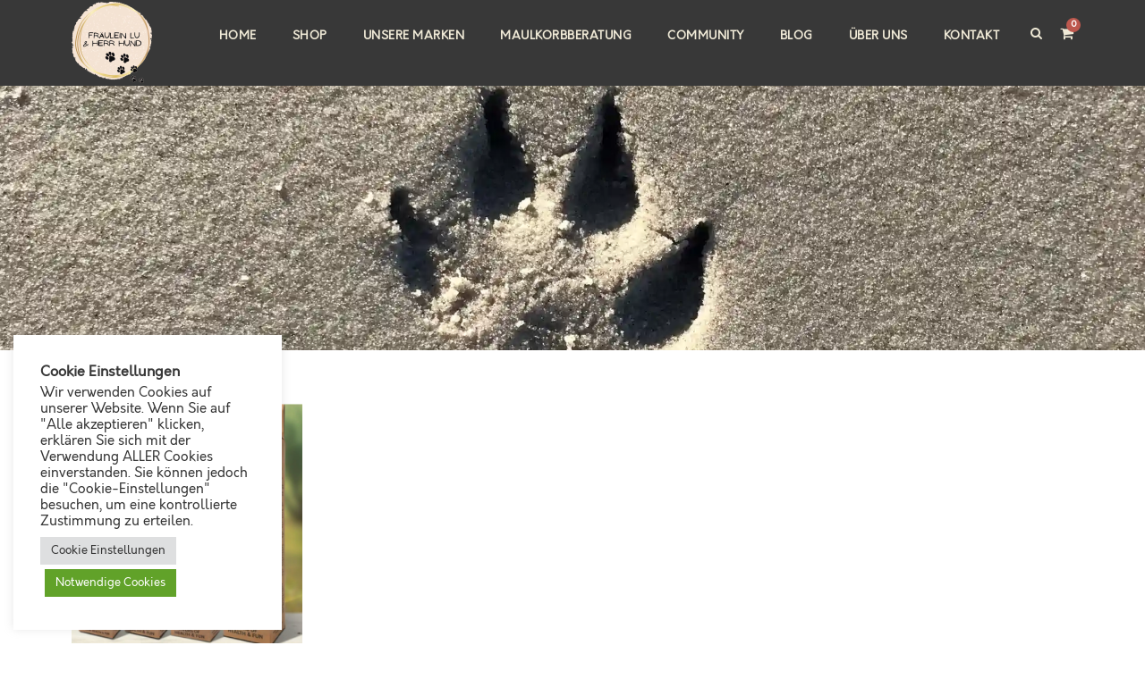

--- FILE ---
content_type: text/html; charset=UTF-8
request_url: https://hundeladen-kyritz.de/produkt-schlagwort/kausnack-fuer-hunde/
body_size: 15725
content:
<!DOCTYPE html>
<html lang="de" class="no-js">
<head>
<meta charset="UTF-8">
<meta name="viewport" content="width=device-width, initial-scale=1">
<link rel="profile" href="http://gmpg.org/xfn/11">
<link rel="pingback" href="https://hundeladen-kyritz.de/xmlrpc.php">
<meta name='robots' content='index, follow, max-image-preview:large, max-snippet:-1, max-video-preview:-1' />
<script>window._wca = window._wca || [];</script>
<!-- This site is optimized with the Yoast SEO plugin v26.7 - https://yoast.com/wordpress/plugins/seo/ -->
<title>Kausnack für Hunde Archive - Der Hundeladen in Kyritz</title>
<link rel="canonical" href="https://hundeladen-kyritz.de/produkt-schlagwort/kausnack-fuer-hunde/" />
<meta property="og:locale" content="de_DE" />
<meta property="og:type" content="article" />
<meta property="og:title" content="Kausnack für Hunde Archive - Der Hundeladen in Kyritz" />
<meta property="og:url" content="https://hundeladen-kyritz.de/produkt-schlagwort/kausnack-fuer-hunde/" />
<meta property="og:site_name" content="Der Hundeladen in Kyritz" />
<meta name="twitter:card" content="summary_large_image" />
<script type="application/ld+json" class="yoast-schema-graph">{"@context":"https://schema.org","@graph":[{"@type":"CollectionPage","@id":"https://hundeladen-kyritz.de/produkt-schlagwort/kausnack-fuer-hunde/","url":"https://hundeladen-kyritz.de/produkt-schlagwort/kausnack-fuer-hunde/","name":"Kausnack für Hunde Archive - Der Hundeladen in Kyritz","isPartOf":{"@id":"https://hundeladen-kyritz.de/#website"},"primaryImageOfPage":{"@id":"https://hundeladen-kyritz.de/produkt-schlagwort/kausnack-fuer-hunde/#primaryimage"},"image":{"@id":"https://hundeladen-kyritz.de/produkt-schlagwort/kausnack-fuer-hunde/#primaryimage"},"thumbnailUrl":"https://hundeladen-kyritz.de/wp-content/uploads/2022/12/Churpi_Hunde_Kaurigel_Himalaya_Yakmilch_Hundeladen_Kyritz_2.webp","breadcrumb":{"@id":"https://hundeladen-kyritz.de/produkt-schlagwort/kausnack-fuer-hunde/#breadcrumb"},"inLanguage":"de"},{"@type":"ImageObject","inLanguage":"de","@id":"https://hundeladen-kyritz.de/produkt-schlagwort/kausnack-fuer-hunde/#primaryimage","url":"https://hundeladen-kyritz.de/wp-content/uploads/2022/12/Churpi_Hunde_Kaurigel_Himalaya_Yakmilch_Hundeladen_Kyritz_2.webp","contentUrl":"https://hundeladen-kyritz.de/wp-content/uploads/2022/12/Churpi_Hunde_Kaurigel_Himalaya_Yakmilch_Hundeladen_Kyritz_2.webp","width":657,"height":694},{"@type":"BreadcrumbList","@id":"https://hundeladen-kyritz.de/produkt-schlagwort/kausnack-fuer-hunde/#breadcrumb","itemListElement":[{"@type":"ListItem","position":1,"name":"Startseite","item":"https://hundeladen-kyritz.de/"},{"@type":"ListItem","position":2,"name":"Kausnack für Hunde"}]},{"@type":"WebSite","@id":"https://hundeladen-kyritz.de/#website","url":"https://hundeladen-kyritz.de/","name":"Der Hundeladen in Kyritz","description":"Futter und Zubehör für Hund und Katze, Top Beratung und Service, Zubehör","publisher":{"@id":"https://hundeladen-kyritz.de/#organization"},"potentialAction":[{"@type":"SearchAction","target":{"@type":"EntryPoint","urlTemplate":"https://hundeladen-kyritz.de/?s={search_term_string}"},"query-input":{"@type":"PropertyValueSpecification","valueRequired":true,"valueName":"search_term_string"}}],"inLanguage":"de"},{"@type":"Organization","@id":"https://hundeladen-kyritz.de/#organization","name":"Fräulein Lu & Herr Hund - der Hundeladen in Kyritz","url":"https://hundeladen-kyritz.de/","logo":{"@type":"ImageObject","inLanguage":"de","@id":"https://hundeladen-kyritz.de/#/schema/logo/image/","url":"https://hundeladen-kyritz.de/wp-content/uploads/2022/08/Hundeladen_Kyritz_Logo_650x650.webp","contentUrl":"https://hundeladen-kyritz.de/wp-content/uploads/2022/08/Hundeladen_Kyritz_Logo_650x650.webp","width":650,"height":650,"caption":"Fräulein Lu & Herr Hund - der Hundeladen in Kyritz"},"image":{"@id":"https://hundeladen-kyritz.de/#/schema/logo/image/"},"sameAs":["https://www.instagram.com/unser_stadthaus_1896/"]}]}</script>
<!-- / Yoast SEO plugin. -->
<link rel='dns-prefetch' href='//stats.wp.com' />
<link rel="alternate" type="application/rss+xml" title="Der Hundeladen in Kyritz &raquo; Feed" href="https://hundeladen-kyritz.de/feed/" />
<link rel="alternate" type="application/rss+xml" title="Der Hundeladen in Kyritz &raquo; Kausnack für Hunde Schlagwort Feed" href="https://hundeladen-kyritz.de/produkt-schlagwort/kausnack-fuer-hunde/feed/" />
<style id='wp-img-auto-sizes-contain-inline-css' type='text/css'>
img:is([sizes=auto i],[sizes^="auto," i]){contain-intrinsic-size:3000px 1500px}
/*# sourceURL=wp-img-auto-sizes-contain-inline-css */
</style>
<style id='wp-emoji-styles-inline-css' type='text/css'>
img.wp-smiley, img.emoji {
display: inline !important;
border: none !important;
box-shadow: none !important;
height: 1em !important;
width: 1em !important;
margin: 0 0.07em !important;
vertical-align: -0.1em !important;
background: none !important;
padding: 0 !important;
}
/*# sourceURL=wp-emoji-styles-inline-css */
</style>
<style id='wp-block-library-inline-css' type='text/css'>
:root{--wp-block-synced-color:#7a00df;--wp-block-synced-color--rgb:122,0,223;--wp-bound-block-color:var(--wp-block-synced-color);--wp-editor-canvas-background:#ddd;--wp-admin-theme-color:#007cba;--wp-admin-theme-color--rgb:0,124,186;--wp-admin-theme-color-darker-10:#006ba1;--wp-admin-theme-color-darker-10--rgb:0,107,160.5;--wp-admin-theme-color-darker-20:#005a87;--wp-admin-theme-color-darker-20--rgb:0,90,135;--wp-admin-border-width-focus:2px}@media (min-resolution:192dpi){:root{--wp-admin-border-width-focus:1.5px}}.wp-element-button{cursor:pointer}:root .has-very-light-gray-background-color{background-color:#eee}:root .has-very-dark-gray-background-color{background-color:#313131}:root .has-very-light-gray-color{color:#eee}:root .has-very-dark-gray-color{color:#313131}:root .has-vivid-green-cyan-to-vivid-cyan-blue-gradient-background{background:linear-gradient(135deg,#00d084,#0693e3)}:root .has-purple-crush-gradient-background{background:linear-gradient(135deg,#34e2e4,#4721fb 50%,#ab1dfe)}:root .has-hazy-dawn-gradient-background{background:linear-gradient(135deg,#faaca8,#dad0ec)}:root .has-subdued-olive-gradient-background{background:linear-gradient(135deg,#fafae1,#67a671)}:root .has-atomic-cream-gradient-background{background:linear-gradient(135deg,#fdd79a,#004a59)}:root .has-nightshade-gradient-background{background:linear-gradient(135deg,#330968,#31cdcf)}:root .has-midnight-gradient-background{background:linear-gradient(135deg,#020381,#2874fc)}:root{--wp--preset--font-size--normal:16px;--wp--preset--font-size--huge:42px}.has-regular-font-size{font-size:1em}.has-larger-font-size{font-size:2.625em}.has-normal-font-size{font-size:var(--wp--preset--font-size--normal)}.has-huge-font-size{font-size:var(--wp--preset--font-size--huge)}.has-text-align-center{text-align:center}.has-text-align-left{text-align:left}.has-text-align-right{text-align:right}.has-fit-text{white-space:nowrap!important}#end-resizable-editor-section{display:none}.aligncenter{clear:both}.items-justified-left{justify-content:flex-start}.items-justified-center{justify-content:center}.items-justified-right{justify-content:flex-end}.items-justified-space-between{justify-content:space-between}.screen-reader-text{border:0;clip-path:inset(50%);height:1px;margin:-1px;overflow:hidden;padding:0;position:absolute;width:1px;word-wrap:normal!important}.screen-reader-text:focus{background-color:#ddd;clip-path:none;color:#444;display:block;font-size:1em;height:auto;left:5px;line-height:normal;padding:15px 23px 14px;text-decoration:none;top:5px;width:auto;z-index:100000}html :where(.has-border-color){border-style:solid}html :where([style*=border-top-color]){border-top-style:solid}html :where([style*=border-right-color]){border-right-style:solid}html :where([style*=border-bottom-color]){border-bottom-style:solid}html :where([style*=border-left-color]){border-left-style:solid}html :where([style*=border-width]){border-style:solid}html :where([style*=border-top-width]){border-top-style:solid}html :where([style*=border-right-width]){border-right-style:solid}html :where([style*=border-bottom-width]){border-bottom-style:solid}html :where([style*=border-left-width]){border-left-style:solid}html :where(img[class*=wp-image-]){height:auto;max-width:100%}:where(figure){margin:0 0 1em}html :where(.is-position-sticky){--wp-admin--admin-bar--position-offset:var(--wp-admin--admin-bar--height,0px)}@media screen and (max-width:600px){html :where(.is-position-sticky){--wp-admin--admin-bar--position-offset:0px}}
/*# sourceURL=wp-block-library-inline-css */
</style><style id='wp-block-paragraph-inline-css' type='text/css'>
.is-small-text{font-size:.875em}.is-regular-text{font-size:1em}.is-large-text{font-size:2.25em}.is-larger-text{font-size:3em}.has-drop-cap:not(:focus):first-letter{float:left;font-size:8.4em;font-style:normal;font-weight:100;line-height:.68;margin:.05em .1em 0 0;text-transform:uppercase}body.rtl .has-drop-cap:not(:focus):first-letter{float:none;margin-left:.1em}p.has-drop-cap.has-background{overflow:hidden}:root :where(p.has-background){padding:1.25em 2.375em}:where(p.has-text-color:not(.has-link-color)) a{color:inherit}p.has-text-align-left[style*="writing-mode:vertical-lr"],p.has-text-align-right[style*="writing-mode:vertical-rl"]{rotate:180deg}
/*# sourceURL=https://hundeladen-kyritz.de/wp-includes/blocks/paragraph/style.min.css */
</style>
<style id='global-styles-inline-css' type='text/css'>
:root{--wp--preset--aspect-ratio--square: 1;--wp--preset--aspect-ratio--4-3: 4/3;--wp--preset--aspect-ratio--3-4: 3/4;--wp--preset--aspect-ratio--3-2: 3/2;--wp--preset--aspect-ratio--2-3: 2/3;--wp--preset--aspect-ratio--16-9: 16/9;--wp--preset--aspect-ratio--9-16: 9/16;--wp--preset--color--black: #000000;--wp--preset--color--cyan-bluish-gray: #abb8c3;--wp--preset--color--white: #ffffff;--wp--preset--color--pale-pink: #f78da7;--wp--preset--color--vivid-red: #cf2e2e;--wp--preset--color--luminous-vivid-orange: #ff6900;--wp--preset--color--luminous-vivid-amber: #fcb900;--wp--preset--color--light-green-cyan: #7bdcb5;--wp--preset--color--vivid-green-cyan: #00d084;--wp--preset--color--pale-cyan-blue: #8ed1fc;--wp--preset--color--vivid-cyan-blue: #0693e3;--wp--preset--color--vivid-purple: #9b51e0;--wp--preset--gradient--vivid-cyan-blue-to-vivid-purple: linear-gradient(135deg,rgb(6,147,227) 0%,rgb(155,81,224) 100%);--wp--preset--gradient--light-green-cyan-to-vivid-green-cyan: linear-gradient(135deg,rgb(122,220,180) 0%,rgb(0,208,130) 100%);--wp--preset--gradient--luminous-vivid-amber-to-luminous-vivid-orange: linear-gradient(135deg,rgb(252,185,0) 0%,rgb(255,105,0) 100%);--wp--preset--gradient--luminous-vivid-orange-to-vivid-red: linear-gradient(135deg,rgb(255,105,0) 0%,rgb(207,46,46) 100%);--wp--preset--gradient--very-light-gray-to-cyan-bluish-gray: linear-gradient(135deg,rgb(238,238,238) 0%,rgb(169,184,195) 100%);--wp--preset--gradient--cool-to-warm-spectrum: linear-gradient(135deg,rgb(74,234,220) 0%,rgb(151,120,209) 20%,rgb(207,42,186) 40%,rgb(238,44,130) 60%,rgb(251,105,98) 80%,rgb(254,248,76) 100%);--wp--preset--gradient--blush-light-purple: linear-gradient(135deg,rgb(255,206,236) 0%,rgb(152,150,240) 100%);--wp--preset--gradient--blush-bordeaux: linear-gradient(135deg,rgb(254,205,165) 0%,rgb(254,45,45) 50%,rgb(107,0,62) 100%);--wp--preset--gradient--luminous-dusk: linear-gradient(135deg,rgb(255,203,112) 0%,rgb(199,81,192) 50%,rgb(65,88,208) 100%);--wp--preset--gradient--pale-ocean: linear-gradient(135deg,rgb(255,245,203) 0%,rgb(182,227,212) 50%,rgb(51,167,181) 100%);--wp--preset--gradient--electric-grass: linear-gradient(135deg,rgb(202,248,128) 0%,rgb(113,206,126) 100%);--wp--preset--gradient--midnight: linear-gradient(135deg,rgb(2,3,129) 0%,rgb(40,116,252) 100%);--wp--preset--font-size--small: 13px;--wp--preset--font-size--medium: 20px;--wp--preset--font-size--large: 36px;--wp--preset--font-size--x-large: 42px;--wp--preset--spacing--20: 0.44rem;--wp--preset--spacing--30: 0.67rem;--wp--preset--spacing--40: 1rem;--wp--preset--spacing--50: 1.5rem;--wp--preset--spacing--60: 2.25rem;--wp--preset--spacing--70: 3.38rem;--wp--preset--spacing--80: 5.06rem;--wp--preset--shadow--natural: 6px 6px 9px rgba(0, 0, 0, 0.2);--wp--preset--shadow--deep: 12px 12px 50px rgba(0, 0, 0, 0.4);--wp--preset--shadow--sharp: 6px 6px 0px rgba(0, 0, 0, 0.2);--wp--preset--shadow--outlined: 6px 6px 0px -3px rgb(255, 255, 255), 6px 6px rgb(0, 0, 0);--wp--preset--shadow--crisp: 6px 6px 0px rgb(0, 0, 0);}:where(.is-layout-flex){gap: 0.5em;}:where(.is-layout-grid){gap: 0.5em;}body .is-layout-flex{display: flex;}.is-layout-flex{flex-wrap: wrap;align-items: center;}.is-layout-flex > :is(*, div){margin: 0;}body .is-layout-grid{display: grid;}.is-layout-grid > :is(*, div){margin: 0;}:where(.wp-block-columns.is-layout-flex){gap: 2em;}:where(.wp-block-columns.is-layout-grid){gap: 2em;}:where(.wp-block-post-template.is-layout-flex){gap: 1.25em;}:where(.wp-block-post-template.is-layout-grid){gap: 1.25em;}.has-black-color{color: var(--wp--preset--color--black) !important;}.has-cyan-bluish-gray-color{color: var(--wp--preset--color--cyan-bluish-gray) !important;}.has-white-color{color: var(--wp--preset--color--white) !important;}.has-pale-pink-color{color: var(--wp--preset--color--pale-pink) !important;}.has-vivid-red-color{color: var(--wp--preset--color--vivid-red) !important;}.has-luminous-vivid-orange-color{color: var(--wp--preset--color--luminous-vivid-orange) !important;}.has-luminous-vivid-amber-color{color: var(--wp--preset--color--luminous-vivid-amber) !important;}.has-light-green-cyan-color{color: var(--wp--preset--color--light-green-cyan) !important;}.has-vivid-green-cyan-color{color: var(--wp--preset--color--vivid-green-cyan) !important;}.has-pale-cyan-blue-color{color: var(--wp--preset--color--pale-cyan-blue) !important;}.has-vivid-cyan-blue-color{color: var(--wp--preset--color--vivid-cyan-blue) !important;}.has-vivid-purple-color{color: var(--wp--preset--color--vivid-purple) !important;}.has-black-background-color{background-color: var(--wp--preset--color--black) !important;}.has-cyan-bluish-gray-background-color{background-color: var(--wp--preset--color--cyan-bluish-gray) !important;}.has-white-background-color{background-color: var(--wp--preset--color--white) !important;}.has-pale-pink-background-color{background-color: var(--wp--preset--color--pale-pink) !important;}.has-vivid-red-background-color{background-color: var(--wp--preset--color--vivid-red) !important;}.has-luminous-vivid-orange-background-color{background-color: var(--wp--preset--color--luminous-vivid-orange) !important;}.has-luminous-vivid-amber-background-color{background-color: var(--wp--preset--color--luminous-vivid-amber) !important;}.has-light-green-cyan-background-color{background-color: var(--wp--preset--color--light-green-cyan) !important;}.has-vivid-green-cyan-background-color{background-color: var(--wp--preset--color--vivid-green-cyan) !important;}.has-pale-cyan-blue-background-color{background-color: var(--wp--preset--color--pale-cyan-blue) !important;}.has-vivid-cyan-blue-background-color{background-color: var(--wp--preset--color--vivid-cyan-blue) !important;}.has-vivid-purple-background-color{background-color: var(--wp--preset--color--vivid-purple) !important;}.has-black-border-color{border-color: var(--wp--preset--color--black) !important;}.has-cyan-bluish-gray-border-color{border-color: var(--wp--preset--color--cyan-bluish-gray) !important;}.has-white-border-color{border-color: var(--wp--preset--color--white) !important;}.has-pale-pink-border-color{border-color: var(--wp--preset--color--pale-pink) !important;}.has-vivid-red-border-color{border-color: var(--wp--preset--color--vivid-red) !important;}.has-luminous-vivid-orange-border-color{border-color: var(--wp--preset--color--luminous-vivid-orange) !important;}.has-luminous-vivid-amber-border-color{border-color: var(--wp--preset--color--luminous-vivid-amber) !important;}.has-light-green-cyan-border-color{border-color: var(--wp--preset--color--light-green-cyan) !important;}.has-vivid-green-cyan-border-color{border-color: var(--wp--preset--color--vivid-green-cyan) !important;}.has-pale-cyan-blue-border-color{border-color: var(--wp--preset--color--pale-cyan-blue) !important;}.has-vivid-cyan-blue-border-color{border-color: var(--wp--preset--color--vivid-cyan-blue) !important;}.has-vivid-purple-border-color{border-color: var(--wp--preset--color--vivid-purple) !important;}.has-vivid-cyan-blue-to-vivid-purple-gradient-background{background: var(--wp--preset--gradient--vivid-cyan-blue-to-vivid-purple) !important;}.has-light-green-cyan-to-vivid-green-cyan-gradient-background{background: var(--wp--preset--gradient--light-green-cyan-to-vivid-green-cyan) !important;}.has-luminous-vivid-amber-to-luminous-vivid-orange-gradient-background{background: var(--wp--preset--gradient--luminous-vivid-amber-to-luminous-vivid-orange) !important;}.has-luminous-vivid-orange-to-vivid-red-gradient-background{background: var(--wp--preset--gradient--luminous-vivid-orange-to-vivid-red) !important;}.has-very-light-gray-to-cyan-bluish-gray-gradient-background{background: var(--wp--preset--gradient--very-light-gray-to-cyan-bluish-gray) !important;}.has-cool-to-warm-spectrum-gradient-background{background: var(--wp--preset--gradient--cool-to-warm-spectrum) !important;}.has-blush-light-purple-gradient-background{background: var(--wp--preset--gradient--blush-light-purple) !important;}.has-blush-bordeaux-gradient-background{background: var(--wp--preset--gradient--blush-bordeaux) !important;}.has-luminous-dusk-gradient-background{background: var(--wp--preset--gradient--luminous-dusk) !important;}.has-pale-ocean-gradient-background{background: var(--wp--preset--gradient--pale-ocean) !important;}.has-electric-grass-gradient-background{background: var(--wp--preset--gradient--electric-grass) !important;}.has-midnight-gradient-background{background: var(--wp--preset--gradient--midnight) !important;}.has-small-font-size{font-size: var(--wp--preset--font-size--small) !important;}.has-medium-font-size{font-size: var(--wp--preset--font-size--medium) !important;}.has-large-font-size{font-size: var(--wp--preset--font-size--large) !important;}.has-x-large-font-size{font-size: var(--wp--preset--font-size--x-large) !important;}
/*# sourceURL=global-styles-inline-css */
</style>
<style id='classic-theme-styles-inline-css' type='text/css'>
/*! This file is auto-generated */
.wp-block-button__link{color:#fff;background-color:#32373c;border-radius:9999px;box-shadow:none;text-decoration:none;padding:calc(.667em + 2px) calc(1.333em + 2px);font-size:1.125em}.wp-block-file__button{background:#32373c;color:#fff;text-decoration:none}
/*# sourceURL=/wp-includes/css/classic-themes.min.css */
</style>
<link rel='stylesheet' id='wp-components-css' href='https://hundeladen-kyritz.de/wp-includes/css/dist/components/style.min.css?ver=6.9' type='text/css' media='all' />
<link rel='stylesheet' id='wp-preferences-css' href='https://hundeladen-kyritz.de/wp-includes/css/dist/preferences/style.min.css?ver=6.9' type='text/css' media='all' />
<link rel='stylesheet' id='wp-block-editor-css' href='https://hundeladen-kyritz.de/wp-includes/css/dist/block-editor/style.min.css?ver=6.9' type='text/css' media='all' />
<link rel='stylesheet' id='popup-maker-block-library-style-css' href='https://hundeladen-kyritz.de/wp-content/plugins/popup-maker/dist/packages/block-library-style.css?ver=dbea705cfafe089d65f1' type='text/css' media='all' />
<link rel='stylesheet' id='contact-form-7-css' href='https://hundeladen-kyritz.de/wp-content/plugins/contact-form-7/includes/css/styles.css?ver=6.1.4' type='text/css' media='all' />
<link rel='stylesheet' id='cookie-law-info-css' href='https://hundeladen-kyritz.de/wp-content/plugins/cookie-law-info/legacy/public/css/cookie-law-info-public.css?ver=3.3.9.1' type='text/css' media='all' />
<link rel='stylesheet' id='cookie-law-info-gdpr-css' href='https://hundeladen-kyritz.de/wp-content/plugins/cookie-law-info/legacy/public/css/cookie-law-info-gdpr.css?ver=3.3.9.1' type='text/css' media='all' />
<link rel='stylesheet' id='font-awesome-css' href='https://hundeladen-kyritz.de/wp-content/plugins/goodlayers-core/plugins/fontawesome/font-awesome.css?ver=6.9' type='text/css' media='all' />
<link rel='stylesheet' id='elegant-font-css' href='https://hundeladen-kyritz.de/wp-content/plugins/goodlayers-core/plugins/elegant/elegant-font.css?ver=6.9' type='text/css' media='all' />
<link rel='stylesheet' id='gdlr-core-plugin-css' href='https://hundeladen-kyritz.de/wp-content/plugins/goodlayers-core/plugins/style.css?ver=1733911686' type='text/css' media='all' />
<link rel='stylesheet' id='gdlr-core-page-builder-css' href='https://hundeladen-kyritz.de/wp-content/plugins/goodlayers-core/include/css/page-builder.css?ver=6.9' type='text/css' media='all' />
<link rel='stylesheet' id='woocommerce-layout-css' href='https://hundeladen-kyritz.de/wp-content/plugins/woocommerce/assets/css/woocommerce-layout.css?ver=10.4.3' type='text/css' media='all' />
<style id='woocommerce-layout-inline-css' type='text/css'>
.infinite-scroll .woocommerce-pagination {
display: none;
}
/*# sourceURL=woocommerce-layout-inline-css */
</style>
<link rel='stylesheet' id='woocommerce-smallscreen-css' href='https://hundeladen-kyritz.de/wp-content/plugins/woocommerce/assets/css/woocommerce-smallscreen.css?ver=10.4.3' type='text/css' media='only screen and (max-width: 768px)' />
<link rel='stylesheet' id='woocommerce-general-css' href='https://hundeladen-kyritz.de/wp-content/plugins/woocommerce/assets/css/woocommerce.css?ver=10.4.3' type='text/css' media='all' />
<style id='woocommerce-inline-inline-css' type='text/css'>
.woocommerce form .form-row .required { visibility: visible; }
/*# sourceURL=woocommerce-inline-inline-css */
</style>
<link rel='stylesheet' id='infinite-style-core-css' href='https://hundeladen-kyritz.de/wp-content/themes/infinite/css/style-core.css?ver=6.9' type='text/css' media='all' />
<link rel='stylesheet' id='infinite-custom-style-css' href='https://hundeladen-kyritz.de/wp-content/uploads/gdlr-style-custom.css?1733911686&#038;ver=6.9' type='text/css' media='all' />
<link rel='stylesheet' id='ms-main-css' href='https://hundeladen-kyritz.de/wp-content/plugins/masterslider/public/assets/css/masterslider.main.css?ver=3.7.12' type='text/css' media='all' />
<link rel='stylesheet' id='ms-custom-css' href='https://hundeladen-kyritz.de/wp-content/uploads/masterslider/custom.css?ver=32.1' type='text/css' media='all' />
<script type="text/javascript" src="https://hundeladen-kyritz.de/wp-includes/js/jquery/jquery.min.js?ver=3.7.1" id="jquery-core-js"></script>
<script type="text/javascript" src="https://hundeladen-kyritz.de/wp-includes/js/jquery/jquery-migrate.min.js?ver=3.4.1" id="jquery-migrate-js"></script>
<script type="text/javascript" id="cookie-law-info-js-extra">
/* <![CDATA[ */
var Cli_Data = {"nn_cookie_ids":[],"cookielist":[],"non_necessary_cookies":[],"ccpaEnabled":"","ccpaRegionBased":"","ccpaBarEnabled":"","strictlyEnabled":["necessary","obligatoire"],"ccpaType":"gdpr","js_blocking":"1","custom_integration":"","triggerDomRefresh":"","secure_cookies":""};
var cli_cookiebar_settings = {"animate_speed_hide":"500","animate_speed_show":"500","background":"#FFF","border":"#b1a6a6c2","border_on":"","button_1_button_colour":"#61a229","button_1_button_hover":"#4e8221","button_1_link_colour":"#fff","button_1_as_button":"1","button_1_new_win":"","button_2_button_colour":"#333","button_2_button_hover":"#292929","button_2_link_colour":"#444","button_2_as_button":"","button_2_hidebar":"","button_3_button_colour":"#dedfe0","button_3_button_hover":"#b2b2b3","button_3_link_colour":"#333333","button_3_as_button":"1","button_3_new_win":"","button_4_button_colour":"#dedfe0","button_4_button_hover":"#b2b2b3","button_4_link_colour":"#333333","button_4_as_button":"1","button_7_button_colour":"#61a229","button_7_button_hover":"#4e8221","button_7_link_colour":"#fff","button_7_as_button":"1","button_7_new_win":"","font_family":"inherit","header_fix":"","notify_animate_hide":"1","notify_animate_show":"","notify_div_id":"#cookie-law-info-bar","notify_position_horizontal":"right","notify_position_vertical":"bottom","scroll_close":"","scroll_close_reload":"","accept_close_reload":"","reject_close_reload":"","showagain_tab":"","showagain_background":"#fff","showagain_border":"#000","showagain_div_id":"#cookie-law-info-again","showagain_x_position":"100px","text":"#333333","show_once_yn":"","show_once":"10000","logging_on":"","as_popup":"","popup_overlay":"1","bar_heading_text":"Cookie Einstellungen","cookie_bar_as":"widget","popup_showagain_position":"bottom-right","widget_position":"left"};
var log_object = {"ajax_url":"https://hundeladen-kyritz.de/wp-admin/admin-ajax.php"};
//# sourceURL=cookie-law-info-js-extra
/* ]]> */
</script>
<script type="text/javascript" src="https://hundeladen-kyritz.de/wp-content/plugins/cookie-law-info/legacy/public/js/cookie-law-info-public.js?ver=3.3.9.1" id="cookie-law-info-js"></script>
<script type="text/javascript" src="https://hundeladen-kyritz.de/wp-content/plugins/woocommerce/assets/js/jquery-blockui/jquery.blockUI.min.js?ver=2.7.0-wc.10.4.3" id="wc-jquery-blockui-js" defer="defer" data-wp-strategy="defer"></script>
<script type="text/javascript" id="wc-add-to-cart-js-extra">
/* <![CDATA[ */
var wc_add_to_cart_params = {"ajax_url":"/wp-admin/admin-ajax.php","wc_ajax_url":"/?wc-ajax=%%endpoint%%","i18n_view_cart":"Warenkorb anzeigen","cart_url":"https://hundeladen-kyritz.de/warenkorb/","is_cart":"","cart_redirect_after_add":"no"};
//# sourceURL=wc-add-to-cart-js-extra
/* ]]> */
</script>
<script type="text/javascript" src="https://hundeladen-kyritz.de/wp-content/plugins/woocommerce/assets/js/frontend/add-to-cart.min.js?ver=10.4.3" id="wc-add-to-cart-js" defer="defer" data-wp-strategy="defer"></script>
<script type="text/javascript" src="https://hundeladen-kyritz.de/wp-content/plugins/woocommerce/assets/js/js-cookie/js.cookie.min.js?ver=2.1.4-wc.10.4.3" id="wc-js-cookie-js" defer="defer" data-wp-strategy="defer"></script>
<script type="text/javascript" id="woocommerce-js-extra">
/* <![CDATA[ */
var woocommerce_params = {"ajax_url":"/wp-admin/admin-ajax.php","wc_ajax_url":"/?wc-ajax=%%endpoint%%","i18n_password_show":"Passwort anzeigen","i18n_password_hide":"Passwort ausblenden"};
//# sourceURL=woocommerce-js-extra
/* ]]> */
</script>
<script type="text/javascript" src="https://hundeladen-kyritz.de/wp-content/plugins/woocommerce/assets/js/frontend/woocommerce.min.js?ver=10.4.3" id="woocommerce-js" defer="defer" data-wp-strategy="defer"></script>
<script type="text/javascript" id="WCPAY_ASSETS-js-extra">
/* <![CDATA[ */
var wcpayAssets = {"url":"https://hundeladen-kyritz.de/wp-content/plugins/woocommerce-payments/dist/"};
//# sourceURL=WCPAY_ASSETS-js-extra
/* ]]> */
</script>
<script type="text/javascript" src="https://stats.wp.com/s-202603.js" id="woocommerce-analytics-js" defer="defer" data-wp-strategy="defer"></script>
<link rel="https://api.w.org/" href="https://hundeladen-kyritz.de/wp-json/" /><link rel="alternate" title="JSON" type="application/json" href="https://hundeladen-kyritz.de/wp-json/wp/v2/product_tag/251" /><link rel="EditURI" type="application/rsd+xml" title="RSD" href="https://hundeladen-kyritz.de/xmlrpc.php?rsd" />
<meta name="generator" content="WordPress 6.9" />
<meta name="generator" content="WooCommerce 10.4.3" />
<script>var ms_grabbing_curosr='https://hundeladen-kyritz.de/wp-content/plugins/masterslider/public/assets/css/common/grabbing.cur',ms_grab_curosr='https://hundeladen-kyritz.de/wp-content/plugins/masterslider/public/assets/css/common/grab.cur';</script>
<meta name="generator" content="MasterSlider 3.7.12 - Responsive Touch Image Slider" />
<style>img#wpstats{display:none}</style>
<!-- Google site verification - Google for WooCommerce -->
<meta name="google-site-verification" content="qRMFNwJ6CMmCNmbFnW3MpBRZab4G7u95YxWPMpW9mW4" />
<noscript><style>.woocommerce-product-gallery{ opacity: 1 !important; }</style></noscript>
<link rel="icon" href="https://hundeladen-kyritz.de/wp-content/uploads/2022/09/Hundeladen_Kyritz_Logo_Favicon.webp" sizes="32x32" />
<link rel="icon" href="https://hundeladen-kyritz.de/wp-content/uploads/2022/09/Hundeladen_Kyritz_Logo_Favicon.webp" sizes="192x192" />
<link rel="apple-touch-icon" href="https://hundeladen-kyritz.de/wp-content/uploads/2022/09/Hundeladen_Kyritz_Logo_Favicon.webp" />
<meta name="msapplication-TileImage" content="https://hundeladen-kyritz.de/wp-content/uploads/2022/09/Hundeladen_Kyritz_Logo_Favicon.webp" />
<meta name="google-site-verification" content="qRMFNwJ6CMmCNmbFnW3MpBRZab4G7u95YxWPMpW9mW4" />
<link rel='stylesheet' id='wc-blocks-style-css' href='https://hundeladen-kyritz.de/wp-content/plugins/woocommerce/assets/client/blocks/wc-blocks.css?ver=wc-10.4.3' type='text/css' media='all' />
<link rel='stylesheet' id='cookie-law-info-table-css' href='https://hundeladen-kyritz.de/wp-content/plugins/cookie-law-info/legacy/public/css/cookie-law-info-table.css?ver=3.3.9.1' type='text/css' media='all' />
</head>
<body class="archive tax-product_tag term-kausnack-fuer-hunde term-251 wp-custom-logo wp-theme-infinite theme-infinite gdlr-core-body _masterslider _msp_version_3.7.12 woocommerce woocommerce-page woocommerce-no-js infinite-body infinite-body-front infinite-full  infinite-with-sticky-navigation  infinite-blockquote-style-1 gdlr-core-link-to-lightbox" data-home-url="https://hundeladen-kyritz.de/" >
<div class="infinite-mobile-header-wrap" ><div class="infinite-mobile-header infinite-header-background infinite-style-slide infinite-sticky-mobile-navigation " id="infinite-mobile-header" ><div class="infinite-mobile-header-container infinite-container clearfix" ><div class="infinite-logo  infinite-item-pdlr"><div class="infinite-logo-inner"><a class="" href="https://hundeladen-kyritz.de/" ><img src="https://hundeladen-kyritz.de/wp-content/uploads/2022/09/Hundeladen_Kyritz_Logo_90x90.webp" alt="" width="90" height="91" title="Hundeladen_Kyritz_Logo_90x90" /></a></div></div><div class="infinite-mobile-menu-right" ><div class="infinite-main-menu-search" id="infinite-mobile-top-search" ><i class="fa fa-search" ></i></div><div class="infinite-top-search-wrap" >
<div class="infinite-top-search-close" ></div>
<div class="infinite-top-search-row" >
<div class="infinite-top-search-cell" >
<form role="search" method="get" class="search-form" action="https://hundeladen-kyritz.de/">
<input type="text" class="search-field infinite-title-font" placeholder="Search..." value="" name="s">
<div class="infinite-top-search-submit"><i class="fa fa-search" ></i></div>
<input type="submit" class="search-submit" value="Search">
<div class="infinite-top-search-close"><i class="icon_close" ></i></div>
</form>
</div>
</div>
</div>
<div class="infinite-main-menu-cart" id="infinite-mobile-menu-cart" ><i class="fa fa-shopping-cart" data-infinite-lb="top-bar" ></i><span class="infinite-top-cart-count" >0</span><div class="infinite-lightbox-content-wrap infinite-top-cart-content-wrap" data-infinite-lb-id="top-bar" ><i class="icon_close infinite-lightbox-close" ></i><div class="infinite-top-cart-title" >You have <span class="infinite-highlight" >0 items</span> in your cart</div><div class="infinite-top-cart-item-wrap" ><div class="infinite-top-cart-item-divider" ></div><div class="infinite-top-cart-button-wrap infinite-center-align" ><a class="infinite-top-cart-button-2 infinite-button" href="https://hundeladen-kyritz.de/online-shop/" >Go To Shopping</a></div></div></div></div><div class="infinite-mobile-menu" ><a class="infinite-mm-menu-button infinite-mobile-menu-button infinite-mobile-button-hamburger-with-border" href="#infinite-mobile-menu" ><i class="fa fa-bars" ></i></a><div class="infinite-mm-menu-wrap infinite-navigation-font" id="infinite-mobile-menu" data-slide="right" ><ul id="menu-main-navigation" class="m-menu"><li class="menu-item menu-item-type-post_type menu-item-object-page menu-item-home menu-item-5172"><a href="https://hundeladen-kyritz.de/">Home</a></li>
<li class="menu-item menu-item-type-custom menu-item-object-custom menu-item-has-children menu-item-1330"><a target="_blank" href="https://hundeladen-kyritz.de/hundeladen-kyritz-online-shop/">Shop</a>
<ul class="sub-menu">
<li class="menu-item menu-item-type-taxonomy menu-item-object-product_cat menu-item-3795"><a href="https://hundeladen-kyritz.de/produkt-kategorie/hundefutter-trockenfutter-nassfutter-frischfleisch-hochwertige-qualitaet/">Hundefutter</a></li>
<li class="menu-item menu-item-type-taxonomy menu-item-object-product_cat menu-item-3799"><a href="https://hundeladen-kyritz.de/produkt-kategorie/katzenfutter/">Katzenfutter</a></li>
<li class="menu-item menu-item-type-taxonomy menu-item-object-product_cat menu-item-3798"><a href="https://hundeladen-kyritz.de/produkt-kategorie/hunde-leinen-und-halsbaender/">Leinen und Halsbänder</a></li>
<li class="menu-item menu-item-type-taxonomy menu-item-object-product_cat menu-item-3797"><a href="https://hundeladen-kyritz.de/produkt-kategorie/liegeplaetze/">Liegeplätze</a></li>
<li class="menu-item menu-item-type-taxonomy menu-item-object-product_cat menu-item-3802"><a href="https://hundeladen-kyritz.de/produkt-kategorie/naepfe/">Näpfe</a></li>
<li class="menu-item menu-item-type-taxonomy menu-item-object-product_cat menu-item-3801"><a href="https://hundeladen-kyritz.de/produkt-kategorie/pflegeprodukte/">Pflegeprodukte</a></li>
<li class="menu-item menu-item-type-taxonomy menu-item-object-product_cat menu-item-3800"><a href="https://hundeladen-kyritz.de/produkt-kategorie/postkarten/">Postkarten</a></li>
<li class="menu-item menu-item-type-taxonomy menu-item-object-product_cat menu-item-3793"><a href="https://hundeladen-kyritz.de/produkt-kategorie/snackbar-leckerlies-hundefutter-goodies/">Snackbar</a></li>
<li class="menu-item menu-item-type-taxonomy menu-item-object-product_cat menu-item-3796"><a href="https://hundeladen-kyritz.de/produkt-kategorie/spielzeug/">Spielzeug</a></li>
<li class="menu-item menu-item-type-taxonomy menu-item-object-product_cat menu-item-3794"><a href="https://hundeladen-kyritz.de/produkt-kategorie/unterwegs/">Unterwegs</a></li>
<li class="menu-item menu-item-type-taxonomy menu-item-object-product_cat menu-item-5343"><a href="https://hundeladen-kyritz.de/produkt-kategorie/zuhause/">Zuhause</a></li>
</ul>
</li>
<li class="menu-item menu-item-type-post_type menu-item-object-page menu-item-5013"><a href="https://hundeladen-kyritz.de/unsere-marken/">Unsere Marken</a></li>
<li class="menu-item menu-item-type-post_type menu-item-object-page menu-item-5490"><a href="https://hundeladen-kyritz.de/maulkorbberatung/">Maulkorbberatung</a></li>
<li class="menu-item menu-item-type-post_type menu-item-object-page menu-item-has-children menu-item-4960"><a href="https://hundeladen-kyritz.de/community/">Community</a>
<ul class="sub-menu">
<li class="menu-item menu-item-type-post_type menu-item-object-product menu-item-4293"><a href="https://hundeladen-kyritz.de/produkt/social-walk-hundewanderung/">Social Walk-Hundewanderung</a></li>
</ul>
</li>
<li class="menu-item menu-item-type-post_type menu-item-object-page menu-item-1541"><a href="https://hundeladen-kyritz.de/blog/">Blog</a></li>
<li class="menu-item menu-item-type-post_type menu-item-object-page menu-item-1328"><a href="https://hundeladen-kyritz.de/ueber-uns/">Über uns</a></li>
<li class="menu-item menu-item-type-post_type menu-item-object-page menu-item-1327"><a href="https://hundeladen-kyritz.de/?page_id=1281">Kontakt</a></li>
</ul></div></div></div></div></div></div><div class="infinite-body-outer-wrapper ">
<div class="infinite-float-social  infinite-display-after-title" id="infinite-float-social" ><span class="infinite-head" >Follow Us On</span><span class="infinite-divider" ></span><a href="https://www.instagram.com/der_hundeladen_in_kyritz/" target="_blank" class="infinite-float-social-icon" title="instagram" ><i class="fa fa-instagram" ></i></a></div>	<div class="infinite-body-wrapper clearfix  infinite-with-frame">
<header class="infinite-header-wrap infinite-header-style-plain  infinite-style-menu-right infinite-sticky-navigation infinite-style-fixed" data-navigation-offset="75px"  >
<div class="infinite-header-background" ></div>
<div class="infinite-header-container  infinite-container">
<div class="infinite-header-container-inner clearfix">
<div class="infinite-logo  infinite-item-pdlr"><div class="infinite-logo-inner"><a class="" href="https://hundeladen-kyritz.de/" ><img src="https://hundeladen-kyritz.de/wp-content/uploads/2022/09/Hundeladen_Kyritz_Logo_90x90.webp" alt="" width="90" height="91" title="Hundeladen_Kyritz_Logo_90x90" /></a></div></div>			<div class="infinite-navigation infinite-item-pdlr clearfix " >
<div class="infinite-main-menu" id="infinite-main-menu" ><ul id="menu-main-navigation-1" class="sf-menu"><li  class="menu-item menu-item-type-post_type menu-item-object-page menu-item-home menu-item-5172 infinite-normal-menu"><a href="https://hundeladen-kyritz.de/">Home</a></li>
<li  class="menu-item menu-item-type-custom menu-item-object-custom menu-item-has-children menu-item-1330 infinite-normal-menu"><a target="_blank" href="https://hundeladen-kyritz.de/hundeladen-kyritz-online-shop/" class="sf-with-ul-pre">Shop</a>
<ul class="sub-menu">
<li  class="menu-item menu-item-type-taxonomy menu-item-object-product_cat menu-item-3795" data-size="60"><a href="https://hundeladen-kyritz.de/produkt-kategorie/hundefutter-trockenfutter-nassfutter-frischfleisch-hochwertige-qualitaet/">Hundefutter</a></li>
<li  class="menu-item menu-item-type-taxonomy menu-item-object-product_cat menu-item-3799" data-size="60"><a href="https://hundeladen-kyritz.de/produkt-kategorie/katzenfutter/">Katzenfutter</a></li>
<li  class="menu-item menu-item-type-taxonomy menu-item-object-product_cat menu-item-3798" data-size="60"><a href="https://hundeladen-kyritz.de/produkt-kategorie/hunde-leinen-und-halsbaender/">Leinen und Halsbänder</a></li>
<li  class="menu-item menu-item-type-taxonomy menu-item-object-product_cat menu-item-3797" data-size="60"><a href="https://hundeladen-kyritz.de/produkt-kategorie/liegeplaetze/">Liegeplätze</a></li>
<li  class="menu-item menu-item-type-taxonomy menu-item-object-product_cat menu-item-3802" data-size="60"><a href="https://hundeladen-kyritz.de/produkt-kategorie/naepfe/">Näpfe</a></li>
<li  class="menu-item menu-item-type-taxonomy menu-item-object-product_cat menu-item-3801" data-size="60"><a href="https://hundeladen-kyritz.de/produkt-kategorie/pflegeprodukte/">Pflegeprodukte</a></li>
<li  class="menu-item menu-item-type-taxonomy menu-item-object-product_cat menu-item-3800" data-size="60"><a href="https://hundeladen-kyritz.de/produkt-kategorie/postkarten/">Postkarten</a></li>
<li  class="menu-item menu-item-type-taxonomy menu-item-object-product_cat menu-item-3793" data-size="60"><a href="https://hundeladen-kyritz.de/produkt-kategorie/snackbar-leckerlies-hundefutter-goodies/">Snackbar</a></li>
<li  class="menu-item menu-item-type-taxonomy menu-item-object-product_cat menu-item-3796" data-size="60"><a href="https://hundeladen-kyritz.de/produkt-kategorie/spielzeug/">Spielzeug</a></li>
<li  class="menu-item menu-item-type-taxonomy menu-item-object-product_cat menu-item-3794" data-size="60"><a href="https://hundeladen-kyritz.de/produkt-kategorie/unterwegs/">Unterwegs</a></li>
<li  class="menu-item menu-item-type-taxonomy menu-item-object-product_cat menu-item-5343" data-size="60"><a href="https://hundeladen-kyritz.de/produkt-kategorie/zuhause/">Zuhause</a></li>
</ul>
</li>
<li  class="menu-item menu-item-type-post_type menu-item-object-page menu-item-5013 infinite-normal-menu"><a href="https://hundeladen-kyritz.de/unsere-marken/">Unsere Marken</a></li>
<li  class="menu-item menu-item-type-post_type menu-item-object-page menu-item-5490 infinite-normal-menu"><a href="https://hundeladen-kyritz.de/maulkorbberatung/">Maulkorbberatung</a></li>
<li  class="menu-item menu-item-type-post_type menu-item-object-page menu-item-has-children menu-item-4960 infinite-normal-menu"><a href="https://hundeladen-kyritz.de/community/" class="sf-with-ul-pre">Community</a>
<ul class="sub-menu">
<li  class="menu-item menu-item-type-post_type menu-item-object-product menu-item-4293" data-size="60"><a href="https://hundeladen-kyritz.de/produkt/social-walk-hundewanderung/">Social Walk-Hundewanderung</a></li>
</ul>
</li>
<li  class="menu-item menu-item-type-post_type menu-item-object-page menu-item-1541 infinite-normal-menu"><a href="https://hundeladen-kyritz.de/blog/">Blog</a></li>
<li  class="menu-item menu-item-type-post_type menu-item-object-page menu-item-1328 infinite-normal-menu"><a href="https://hundeladen-kyritz.de/ueber-uns/">Über uns</a></li>
<li  class="menu-item menu-item-type-post_type menu-item-object-page menu-item-1327 infinite-normal-menu"><a href="https://hundeladen-kyritz.de/?page_id=1281">Kontakt</a></li>
</ul><div class="infinite-navigation-slide-bar  infinite-navigation-slide-bar-style-1"  id="infinite-navigation-slide-bar" ></div></div><div class="infinite-main-menu-right-wrap clearfix " ><div class="infinite-main-menu-search" id="infinite-top-search" ><i class="fa fa-search" ></i></div><div class="infinite-top-search-wrap" >
<div class="infinite-top-search-close" ></div>
<div class="infinite-top-search-row" >
<div class="infinite-top-search-cell" >
<form role="search" method="get" class="search-form" action="https://hundeladen-kyritz.de/">
<input type="text" class="search-field infinite-title-font" placeholder="Search..." value="" name="s">
<div class="infinite-top-search-submit"><i class="fa fa-search" ></i></div>
<input type="submit" class="search-submit" value="Search">
<div class="infinite-top-search-close"><i class="icon_close" ></i></div>
</form>
</div>
</div>
</div>
<div class="infinite-main-menu-cart" id="infinite-menu-cart" ><i class="fa fa-shopping-cart" data-infinite-lb="top-bar" ></i><span class="infinite-top-cart-count" >0</span><div class="infinite-lightbox-content-wrap infinite-top-cart-content-wrap" data-infinite-lb-id="top-bar" ><i class="icon_close infinite-lightbox-close" ></i><div class="infinite-top-cart-title" >You have <span class="infinite-highlight" >0 items</span> in your cart</div><div class="infinite-top-cart-item-wrap" ><div class="infinite-top-cart-item-divider" ></div><div class="infinite-top-cart-button-wrap infinite-center-align" ><a class="infinite-top-cart-button-2 infinite-button" href="https://hundeladen-kyritz.de/online-shop/" >Go To Shopping</a></div></div></div></div></div>			</div><!-- infinite-navigation -->
</div><!-- infinite-header-inner -->
</div><!-- infinite-header-container -->
</header><!-- header --><div class="infinite-page-title-wrap  infinite-style-custom infinite-center-align" ><div class="infinite-header-transparent-substitute" ></div><div class="infinite-page-title-overlay"  ></div><div class="infinite-page-title-container infinite-container" ><div class="infinite-page-title-content infinite-item-pdlr"  ><h3 class="infinite-page-title"  >Tag</h3><div class="infinite-page-caption"  >Kausnack für Hunde</div></div></div></div>	<div class="infinite-page-wrapper" id="infinite-page-wrapper" ><div class="infinite-content-container infinite-container"><div class=" infinite-sidebar-wrap clearfix infinite-line-height-0 infinite-sidebar-style-none" ><div class=" infinite-sidebar-center infinite-column-60 infinite-line-height" ><div class="infinite-content-area" ><div class="woocommerce gdlr-core-product-item gdlr-core-item-pdb clearfix  gdlr-core-product-style-grid"  ><div class="gdlr-core-product-item-holder gdlr-core-js-2 clearfix" data-layout="fitrows" ><div class="products columns-4">
<div class="gdlr-core-item-list  gdlr-core-item-pdlr gdlr-core-column-15 gdlr-core-column-first" ><div class="gdlr-core-product-grid" ><div class="gdlr-core-product-thumbnail gdlr-core-media-image  gdlr-core-zoom-on-hover"  ><img src="https://hundeladen-kyritz.de/wp-content/uploads/2022/12/Churpi_Hunde_Kaurigel_Himalaya_Yakmilch_Hundeladen_Kyritz_2.webp" alt="" width="657" height="694" title="Churpi_Hunde_Yak_Snack_Himalaya_Yakmilch_Hundeladen_Kyritz_2" /><div class="gdlr-core-product-thumbnail-info" ><a href="https://hundeladen-kyritz.de/produkt/churpi-bar-yak-snack-fuer-hunde/" class="gdlr-core-product-view-detail" ><i class="fa fa-eye" ></i><span>View Details</span></a><a href="https://hundeladen-kyritz.de/produkt/churpi-bar-yak-snack-fuer-hunde/" aria-describedby="woocommerce_loop_add_to_cart_link_describedby_2285" data-quantity="1" class="product_type_variable add_to_cart_button gdlr-core-product-add-to-cart" data-product_id="2285" data-product_sku="17-1-1" aria-label="Wähle Optionen für „CHURPI BAR Yak Snack für Hunde“" rel="nofollow"><i class="icon_cart_alt" ></i><span>Ausführung wählen</span></a>	<span id="woocommerce_loop_add_to_cart_link_describedby_2285" class="screen-reader-text">
Dieses Produkt weist mehrere Varianten auf. Die Optionen können auf der Produktseite gewählt werden	</span>
</div></div><div class="gdlr-core-product-grid-content-wrap"><div class="gdlr-core-product-grid-content"><h3 class="gdlr-core-product-title gdlr-core-skin-title"  ><a href="https://hundeladen-kyritz.de/produkt/churpi-bar-yak-snack-fuer-hunde/"  >CHURPI BAR Yak Snack für Hunde</a></h3><div class="gdlr-core-product-price gdlr-core-title-font"><span class="woocommerce-Price-amount amount" aria-hidden="true"><bdi>8,99&nbsp;<span class="woocommerce-Price-currencySymbol">&euro;</span></bdi></span> <span aria-hidden="true"> – </span> <span class="woocommerce-Price-amount amount" aria-hidden="true"><bdi>21,99&nbsp;<span class="woocommerce-Price-currencySymbol">&euro;</span></bdi></span><span class="screen-reader-text">Preisspanne: 8,99&nbsp;&euro; bis 21,99&nbsp;&euro;</span> <small class="woocommerce-price-suffix">inkl. MwSt.</small></div></div></div></div></div></div>
</div></div></div></div></div></div></div><footer><div class="infinite-footer-wrapper  infinite-with-column-divider" ><div class="infinite-footer-container infinite-container clearfix" ><div class="infinite-footer-column infinite-item-pdlr infinite-column-20" ><div id="block-14" class="widget widget_block widget_text infinite-widget">
<p class="has-text-align-left has-medium-font-size" style="letter-spacing:2px;text-transform:uppercase">ADRESSE</p>
</div><div id="block-15" class="widget widget_block widget_text infinite-widget">
<p class="has-small-font-size">Maxim-Gorki-Strasse 42<br>16866 Kyritz<br>nur wenige Schritte vom Marktplatz<br><br><a href="mailto:heinohund@hundeladen-kyritz.de" data-type="mailto" data-id="mailto:heinohund@hundeladen-kyritz.de" target="_blank" rel="noreferrer noopener">heinohund@hundeladen-kyritz.de<br></a><br>Telefon 015142448792</p>
</div></div><div class="infinite-footer-column infinite-item-pdlr infinite-column-20" ><div id="block-12" class="widget widget_block widget_text infinite-widget">
<p class="has-medium-font-size" style="letter-spacing:2px;text-transform:uppercase">öffnungszeiten</p>
</div><div id="block-36" class="widget widget_block infinite-widget"><p class="has-small-font-size"> Mo: 10-13 u. 14-18 Uhr<br> Di: 10-13 u. 14-18 Uhr<br> Mi: 10-13 u. 14-18 Uhr<br> Do: 10-13 u. 14-18 Uhr<br> Fr: 10-13 u. 14-18 Uhr
<br> Sa: 10-12 Uhr<br</p></div></div><div class="infinite-footer-column infinite-item-pdlr infinite-column-20" ><div id="block-39" class="widget widget_block infinite-widget"><p class="has-medium-font-size" style="letter-spacing:2px;text-transform:uppercase">kontakt</p></div><div id="block-37" class="widget widget_block infinite-widget"><p class="has-small-font-size"><a href="https://hundeladen-kyritz.de/kontakt/" data-type="link" data-id="https://hundeladen-kyritz.de/kontakt/">Kontakt<a/><br><a href="https://hundeladen-kyritz.de/agbs/" data-type="page" data-id="1671">AGB</a><br><a href="https://hundeladen-kyritz.de/impressum-und-datenschutz/">Impressum/Datenschutz</a><br><a href="https://hundeladen-kyritz.de/widerruf/" data-type="page" data-id="1675">Widerruf</a></p></div></div></div></div><div class="infinite-copyright-wrapper" ><div class="infinite-copyright-container infinite-container"><div class="infinite-copyright-text infinite-item-pdlr">COPYRIGHT 2023 HUNDELADEN KYRITZ, ALL RIGHT RESERVED</div></div></div></footer></div></div><a href="#infinite-top-anchor" class="infinite-footer-back-to-top-button" id="infinite-footer-back-to-top-button"><i class="fa fa-angle-up" ></i></a>
<script type="speculationrules">
{"prefetch":[{"source":"document","where":{"and":[{"href_matches":"/*"},{"not":{"href_matches":["/wp-*.php","/wp-admin/*","/wp-content/uploads/*","/wp-content/*","/wp-content/plugins/*","/wp-content/themes/infinite/*","/*\\?(.+)"]}},{"not":{"selector_matches":"a[rel~=\"nofollow\"]"}},{"not":{"selector_matches":".no-prefetch, .no-prefetch a"}}]},"eagerness":"conservative"}]}
</script>
<!--googleoff: all--><div id="cookie-law-info-bar" data-nosnippet="true"><h5 class="cli_messagebar_head">Cookie Einstellungen</h5><span><div class="cli-bar-container cli-style-v2"><div class="cli-bar-message">Wir verwenden Cookies auf unserer Website. Wenn Sie auf "Alle akzeptieren" klicken, erklären Sie sich mit der Verwendung ALLER Cookies einverstanden. Sie können jedoch die "Cookie-Einstellungen" besuchen, um eine kontrollierte Zustimmung zu erteilen.</div><div class="cli-bar-btn_container"><a role='button' class="medium cli-plugin-button cli-plugin-main-button cli_settings_button" style="margin:0px 5px 0px 0px">Cookie Einstellungen</a><a id="wt-cli-accept-all-btn" role='button' data-cli_action="accept_all" class="wt-cli-element medium cli-plugin-button wt-cli-accept-all-btn cookie_action_close_header cli_action_button">Notwendige Cookies</a></div></div></span></div><div id="cookie-law-info-again" style="display:none" data-nosnippet="true"><span id="cookie_hdr_showagain">Manage consent</span></div><div class="cli-modal" data-nosnippet="true" id="cliSettingsPopup" tabindex="-1" role="dialog" aria-labelledby="cliSettingsPopup" aria-hidden="true">
<div class="cli-modal-dialog" role="document">
<div class="cli-modal-content cli-bar-popup">
<button type="button" class="cli-modal-close" id="cliModalClose">
<svg class="" viewBox="0 0 24 24"><path d="M19 6.41l-1.41-1.41-5.59 5.59-5.59-5.59-1.41 1.41 5.59 5.59-5.59 5.59 1.41 1.41 5.59-5.59 5.59 5.59 1.41-1.41-5.59-5.59z"></path><path d="M0 0h24v24h-24z" fill="none"></path></svg>
<span class="wt-cli-sr-only">Schließen</span>
</button>
<div class="cli-modal-body">
<div class="cli-container-fluid cli-tab-container">
<div class="cli-row">
<div class="cli-col-12 cli-align-items-stretch cli-px-0">
<div class="cli-privacy-overview">
<h4>Datenschutz Übersicht</h4>				<div class="cli-privacy-content">
<div class="cli-privacy-content-text">Diese Website verwendet Cookies, um es für Sie zu vereinfachen durch unsere Website zu navigieren. Von diesen werden die als notwendig eingestuften Cookies in Ihrem Browser gespeichert, da sie für das Funktionieren der grundlegenden Funktionen der Website unerlässlich sind. Wir verwenden auch Cookies von Dritten, die uns helfen zu analysieren und zu verstehen, wie Sie diese Website nutzen. Diese Cookies werden nur mit Ihrer Zustimmung in Ihrem Browser gespeichert. Sie haben auch die Möglichkeit, diese Cookies abzulehnen. Die Ablehnung einiger dieser Cookies kann jedoch Ihr Surferlebnis beeinträchtigen.</div>
</div>
<a class="cli-privacy-readmore" aria-label="Mehr anzeigen" role="button" data-readmore-text="Mehr anzeigen" data-readless-text="Weniger anzeigen"></a>			</div>
</div>
<div class="cli-col-12 cli-align-items-stretch cli-px-0 cli-tab-section-container">
<div class="cli-tab-section">
<div class="cli-tab-header">
<a role="button" tabindex="0" class="cli-nav-link cli-settings-mobile" data-target="necessary" data-toggle="cli-toggle-tab">
Necessary							</a>
<div class="wt-cli-necessary-checkbox">
<input type="checkbox" class="cli-user-preference-checkbox"  id="wt-cli-checkbox-necessary" data-id="checkbox-necessary" checked="checked"  />
<label class="form-check-label" for="wt-cli-checkbox-necessary">Necessary</label>
</div>
<span class="cli-necessary-caption">immer aktiv</span>
</div>
<div class="cli-tab-content">
<div class="cli-tab-pane cli-fade" data-id="necessary">
<div class="wt-cli-cookie-description">
Necessary cookies are absolutely essential for the website to function properly. These cookies ensure basic functionalities and security features of the website, anonymously.
<table class="cookielawinfo-row-cat-table cookielawinfo-winter"><thead><tr><th class="cookielawinfo-column-1">Cookie</th><th class="cookielawinfo-column-3">Dauer</th><th class="cookielawinfo-column-4">Beschreibung</th></tr></thead><tbody><tr class="cookielawinfo-row"><td class="cookielawinfo-column-1">cookielawinfo-checkbox-analytics</td><td class="cookielawinfo-column-3">11 months</td><td class="cookielawinfo-column-4">This cookie is set by GDPR Cookie Consent plugin. The cookie is used to store the user consent for the cookies in the category "Analytics".</td></tr><tr class="cookielawinfo-row"><td class="cookielawinfo-column-1">cookielawinfo-checkbox-functional</td><td class="cookielawinfo-column-3">11 months</td><td class="cookielawinfo-column-4">The cookie is set by GDPR cookie consent to record the user consent for the cookies in the category "Functional".</td></tr><tr class="cookielawinfo-row"><td class="cookielawinfo-column-1">cookielawinfo-checkbox-necessary</td><td class="cookielawinfo-column-3">11 months</td><td class="cookielawinfo-column-4">This cookie is set by GDPR Cookie Consent plugin. The cookies is used to store the user consent for the cookies in the category "Necessary".</td></tr><tr class="cookielawinfo-row"><td class="cookielawinfo-column-1">cookielawinfo-checkbox-others</td><td class="cookielawinfo-column-3">11 months</td><td class="cookielawinfo-column-4">This cookie is set by GDPR Cookie Consent plugin. The cookie is used to store the user consent for the cookies in the category "Other.</td></tr><tr class="cookielawinfo-row"><td class="cookielawinfo-column-1">cookielawinfo-checkbox-performance</td><td class="cookielawinfo-column-3">11 months</td><td class="cookielawinfo-column-4">This cookie is set by GDPR Cookie Consent plugin. The cookie is used to store the user consent for the cookies in the category "Performance".</td></tr><tr class="cookielawinfo-row"><td class="cookielawinfo-column-1">viewed_cookie_policy</td><td class="cookielawinfo-column-3">11 months</td><td class="cookielawinfo-column-4">The cookie is set by the GDPR Cookie Consent plugin and is used to store whether or not user has consented to the use of cookies. It does not store any personal data.</td></tr></tbody></table>								</div>
</div>
</div>
</div>
<div class="cli-tab-section">
<div class="cli-tab-header">
<a role="button" tabindex="0" class="cli-nav-link cli-settings-mobile" data-target="functional" data-toggle="cli-toggle-tab">
Functional							</a>
<div class="cli-switch">
<input type="checkbox" id="wt-cli-checkbox-functional" class="cli-user-preference-checkbox"  data-id="checkbox-functional" />
<label for="wt-cli-checkbox-functional" class="cli-slider" data-cli-enable="Aktiviert" data-cli-disable="Deaktiviert"><span class="wt-cli-sr-only">Functional</span></label>
</div>
</div>
<div class="cli-tab-content">
<div class="cli-tab-pane cli-fade" data-id="functional">
<div class="wt-cli-cookie-description">
Functional cookies help to perform certain functionalities like sharing the content of the website on social media platforms, collect feedbacks, and other third-party features.
</div>
</div>
</div>
</div>
<div class="cli-tab-section">
<div class="cli-tab-header">
<a role="button" tabindex="0" class="cli-nav-link cli-settings-mobile" data-target="performance" data-toggle="cli-toggle-tab">
Performance							</a>
<div class="cli-switch">
<input type="checkbox" id="wt-cli-checkbox-performance" class="cli-user-preference-checkbox"  data-id="checkbox-performance" />
<label for="wt-cli-checkbox-performance" class="cli-slider" data-cli-enable="Aktiviert" data-cli-disable="Deaktiviert"><span class="wt-cli-sr-only">Performance</span></label>
</div>
</div>
<div class="cli-tab-content">
<div class="cli-tab-pane cli-fade" data-id="performance">
<div class="wt-cli-cookie-description">
Performance cookies are used to understand and analyze the key performance indexes of the website which helps in delivering a better user experience for the visitors.
</div>
</div>
</div>
</div>
<div class="cli-tab-section">
<div class="cli-tab-header">
<a role="button" tabindex="0" class="cli-nav-link cli-settings-mobile" data-target="analytics" data-toggle="cli-toggle-tab">
Analytics							</a>
<div class="cli-switch">
<input type="checkbox" id="wt-cli-checkbox-analytics" class="cli-user-preference-checkbox"  data-id="checkbox-analytics" />
<label for="wt-cli-checkbox-analytics" class="cli-slider" data-cli-enable="Aktiviert" data-cli-disable="Deaktiviert"><span class="wt-cli-sr-only">Analytics</span></label>
</div>
</div>
<div class="cli-tab-content">
<div class="cli-tab-pane cli-fade" data-id="analytics">
<div class="wt-cli-cookie-description">
Analytical cookies are used to understand how visitors interact with the website. These cookies help provide information on metrics the number of visitors, bounce rate, traffic source, etc.
</div>
</div>
</div>
</div>
<div class="cli-tab-section">
<div class="cli-tab-header">
<a role="button" tabindex="0" class="cli-nav-link cli-settings-mobile" data-target="advertisement" data-toggle="cli-toggle-tab">
Advertisement							</a>
<div class="cli-switch">
<input type="checkbox" id="wt-cli-checkbox-advertisement" class="cli-user-preference-checkbox"  data-id="checkbox-advertisement" />
<label for="wt-cli-checkbox-advertisement" class="cli-slider" data-cli-enable="Aktiviert" data-cli-disable="Deaktiviert"><span class="wt-cli-sr-only">Advertisement</span></label>
</div>
</div>
<div class="cli-tab-content">
<div class="cli-tab-pane cli-fade" data-id="advertisement">
<div class="wt-cli-cookie-description">
Advertisement cookies are used to provide visitors with relevant ads and marketing campaigns. These cookies track visitors across websites and collect information to provide customized ads.
</div>
</div>
</div>
</div>
<div class="cli-tab-section">
<div class="cli-tab-header">
<a role="button" tabindex="0" class="cli-nav-link cli-settings-mobile" data-target="others" data-toggle="cli-toggle-tab">
Others							</a>
<div class="cli-switch">
<input type="checkbox" id="wt-cli-checkbox-others" class="cli-user-preference-checkbox"  data-id="checkbox-others" />
<label for="wt-cli-checkbox-others" class="cli-slider" data-cli-enable="Aktiviert" data-cli-disable="Deaktiviert"><span class="wt-cli-sr-only">Others</span></label>
</div>
</div>
<div class="cli-tab-content">
<div class="cli-tab-pane cli-fade" data-id="others">
<div class="wt-cli-cookie-description">
Other uncategorized cookies are those that are being analyzed and have not been classified into a category as yet.
</div>
</div>
</div>
</div>
</div>
</div>
</div>
</div>
<div class="cli-modal-footer">
<div class="wt-cli-element cli-container-fluid cli-tab-container">
<div class="cli-row">
<div class="cli-col-12 cli-align-items-stretch cli-px-0">
<div class="cli-tab-footer wt-cli-privacy-overview-actions">
<a id="wt-cli-privacy-save-btn" role="button" tabindex="0" data-cli-action="accept" class="wt-cli-privacy-btn cli_setting_save_button wt-cli-privacy-accept-btn cli-btn">SPEICHERN &amp; AKZEPTIEREN</a>
</div>
</div>
</div>
</div>
</div>
</div>
</div>
</div>
<div class="cli-modal-backdrop cli-fade cli-settings-overlay"></div>
<div class="cli-modal-backdrop cli-fade cli-popupbar-overlay"></div>
<!--googleon: all-->	<script type='text/javascript'>
(function () {
var c = document.body.className;
c = c.replace(/woocommerce-no-js/, 'woocommerce-js');
document.body.className = c;
})();
</script>
<script type="text/javascript" src="https://hundeladen-kyritz.de/wp-includes/js/dist/hooks.min.js?ver=dd5603f07f9220ed27f1" id="wp-hooks-js"></script>
<script type="text/javascript" src="https://hundeladen-kyritz.de/wp-includes/js/dist/i18n.min.js?ver=c26c3dc7bed366793375" id="wp-i18n-js"></script>
<script type="text/javascript" id="wp-i18n-js-after">
/* <![CDATA[ */
wp.i18n.setLocaleData( { 'text direction\u0004ltr': [ 'ltr' ] } );
//# sourceURL=wp-i18n-js-after
/* ]]> */
</script>
<script type="text/javascript" src="https://hundeladen-kyritz.de/wp-content/plugins/contact-form-7/includes/swv/js/index.js?ver=6.1.4" id="swv-js"></script>
<script type="text/javascript" id="contact-form-7-js-translations">
/* <![CDATA[ */
( function( domain, translations ) {
var localeData = translations.locale_data[ domain ] || translations.locale_data.messages;
localeData[""].domain = domain;
wp.i18n.setLocaleData( localeData, domain );
} )( "contact-form-7", {"translation-revision-date":"2025-10-26 03:28:49+0000","generator":"GlotPress\/4.0.3","domain":"messages","locale_data":{"messages":{"":{"domain":"messages","plural-forms":"nplurals=2; plural=n != 1;","lang":"de"},"This contact form is placed in the wrong place.":["Dieses Kontaktformular wurde an der falschen Stelle platziert."],"Error:":["Fehler:"]}},"comment":{"reference":"includes\/js\/index.js"}} );
//# sourceURL=contact-form-7-js-translations
/* ]]> */
</script>
<script type="text/javascript" id="contact-form-7-js-before">
/* <![CDATA[ */
var wpcf7 = {
"api": {
"root": "https:\/\/hundeladen-kyritz.de\/wp-json\/",
"namespace": "contact-form-7\/v1"
}
};
//# sourceURL=contact-form-7-js-before
/* ]]> */
</script>
<script type="text/javascript" src="https://hundeladen-kyritz.de/wp-content/plugins/contact-form-7/includes/js/index.js?ver=6.1.4" id="contact-form-7-js"></script>
<script type="text/javascript" src="https://hundeladen-kyritz.de/wp-content/plugins/goodlayers-core/plugins/script.js?ver=1733911686" id="gdlr-core-plugin-js"></script>
<script type="text/javascript" id="gdlr-core-page-builder-js-extra">
/* <![CDATA[ */
var gdlr_core_pbf = {"admin":"","video":{"width":"640","height":"360"},"ajax_url":"https://hundeladen-kyritz.de/wp-admin/admin-ajax.php","ilightbox_skin":"dark"};
//# sourceURL=gdlr-core-page-builder-js-extra
/* ]]> */
</script>
<script type="text/javascript" src="https://hundeladen-kyritz.de/wp-content/plugins/goodlayers-core/include/js/page-builder.js?ver=1.3.9" id="gdlr-core-page-builder-js"></script>
<script type="text/javascript" src="https://hundeladen-kyritz.de/wp-includes/js/dist/vendor/wp-polyfill.min.js?ver=3.15.0" id="wp-polyfill-js"></script>
<script type="text/javascript" src="https://hundeladen-kyritz.de/wp-content/plugins/jetpack/jetpack_vendor/automattic/woocommerce-analytics/build/woocommerce-analytics-client.js?minify=false&amp;ver=75adc3c1e2933e2c8c6a" id="woocommerce-analytics-client-js" defer="defer" data-wp-strategy="defer"></script>
<script type="text/javascript" src="https://hundeladen-kyritz.de/wp-content/plugins/woocommerce/assets/js/sourcebuster/sourcebuster.min.js?ver=10.4.3" id="sourcebuster-js-js"></script>
<script type="text/javascript" id="wc-order-attribution-js-extra">
/* <![CDATA[ */
var wc_order_attribution = {"params":{"lifetime":1.0000000000000001e-5,"session":30,"base64":false,"ajaxurl":"https://hundeladen-kyritz.de/wp-admin/admin-ajax.php","prefix":"wc_order_attribution_","allowTracking":true},"fields":{"source_type":"current.typ","referrer":"current_add.rf","utm_campaign":"current.cmp","utm_source":"current.src","utm_medium":"current.mdm","utm_content":"current.cnt","utm_id":"current.id","utm_term":"current.trm","utm_source_platform":"current.plt","utm_creative_format":"current.fmt","utm_marketing_tactic":"current.tct","session_entry":"current_add.ep","session_start_time":"current_add.fd","session_pages":"session.pgs","session_count":"udata.vst","user_agent":"udata.uag"}};
//# sourceURL=wc-order-attribution-js-extra
/* ]]> */
</script>
<script type="text/javascript" src="https://hundeladen-kyritz.de/wp-content/plugins/woocommerce/assets/js/frontend/order-attribution.min.js?ver=10.4.3" id="wc-order-attribution-js"></script>
<script type="text/javascript" src="https://hundeladen-kyritz.de/wp-includes/js/jquery/ui/effect.min.js?ver=1.13.3" id="jquery-effects-core-js"></script>
<script type="text/javascript" src="https://hundeladen-kyritz.de/wp-content/themes/infinite/js/jquery.mmenu.js?ver=1.0.0" id="infinite-jquery-mmenu-js"></script>
<script type="text/javascript" src="https://hundeladen-kyritz.de/wp-content/themes/infinite/js/jquery.superfish.js?ver=1.0.0" id="infinite-jquery-superfish-js"></script>
<script type="text/javascript" src="https://hundeladen-kyritz.de/wp-content/themes/infinite/js/script-core.js?ver=1.0.0" id="infinite-script-core-js"></script>
<script type="text/javascript" id="jetpack-stats-js-before">
/* <![CDATA[ */
_stq = window._stq || [];
_stq.push([ "view", {"v":"ext","blog":"211220115","post":"0","tz":"1","srv":"hundeladen-kyritz.de","arch_tax_product_tag":"kausnack-fuer-hunde","arch_results":"1","j":"1:15.4"} ]);
_stq.push([ "clickTrackerInit", "211220115", "0" ]);
//# sourceURL=jetpack-stats-js-before
/* ]]> */
</script>
<script type="text/javascript" src="https://stats.wp.com/e-202603.js" id="jetpack-stats-js" defer="defer" data-wp-strategy="defer"></script>
<script id="wp-emoji-settings" type="application/json">
{"baseUrl":"https://s.w.org/images/core/emoji/17.0.2/72x72/","ext":".png","svgUrl":"https://s.w.org/images/core/emoji/17.0.2/svg/","svgExt":".svg","source":{"concatemoji":"https://hundeladen-kyritz.de/wp-includes/js/wp-emoji-release.min.js?ver=6.9"}}
</script>
<script type="module">
/* <![CDATA[ */
/*! This file is auto-generated */
const a=JSON.parse(document.getElementById("wp-emoji-settings").textContent),o=(window._wpemojiSettings=a,"wpEmojiSettingsSupports"),s=["flag","emoji"];function i(e){try{var t={supportTests:e,timestamp:(new Date).valueOf()};sessionStorage.setItem(o,JSON.stringify(t))}catch(e){}}function c(e,t,n){e.clearRect(0,0,e.canvas.width,e.canvas.height),e.fillText(t,0,0);t=new Uint32Array(e.getImageData(0,0,e.canvas.width,e.canvas.height).data);e.clearRect(0,0,e.canvas.width,e.canvas.height),e.fillText(n,0,0);const a=new Uint32Array(e.getImageData(0,0,e.canvas.width,e.canvas.height).data);return t.every((e,t)=>e===a[t])}function p(e,t){e.clearRect(0,0,e.canvas.width,e.canvas.height),e.fillText(t,0,0);var n=e.getImageData(16,16,1,1);for(let e=0;e<n.data.length;e++)if(0!==n.data[e])return!1;return!0}function u(e,t,n,a){switch(t){case"flag":return n(e,"\ud83c\udff3\ufe0f\u200d\u26a7\ufe0f","\ud83c\udff3\ufe0f\u200b\u26a7\ufe0f")?!1:!n(e,"\ud83c\udde8\ud83c\uddf6","\ud83c\udde8\u200b\ud83c\uddf6")&&!n(e,"\ud83c\udff4\udb40\udc67\udb40\udc62\udb40\udc65\udb40\udc6e\udb40\udc67\udb40\udc7f","\ud83c\udff4\u200b\udb40\udc67\u200b\udb40\udc62\u200b\udb40\udc65\u200b\udb40\udc6e\u200b\udb40\udc67\u200b\udb40\udc7f");case"emoji":return!a(e,"\ud83e\u1fac8")}return!1}function f(e,t,n,a){let r;const o=(r="undefined"!=typeof WorkerGlobalScope&&self instanceof WorkerGlobalScope?new OffscreenCanvas(300,150):document.createElement("canvas")).getContext("2d",{willReadFrequently:!0}),s=(o.textBaseline="top",o.font="600 32px Arial",{});return e.forEach(e=>{s[e]=t(o,e,n,a)}),s}function r(e){var t=document.createElement("script");t.src=e,t.defer=!0,document.head.appendChild(t)}a.supports={everything:!0,everythingExceptFlag:!0},new Promise(t=>{let n=function(){try{var e=JSON.parse(sessionStorage.getItem(o));if("object"==typeof e&&"number"==typeof e.timestamp&&(new Date).valueOf()<e.timestamp+604800&&"object"==typeof e.supportTests)return e.supportTests}catch(e){}return null}();if(!n){if("undefined"!=typeof Worker&&"undefined"!=typeof OffscreenCanvas&&"undefined"!=typeof URL&&URL.createObjectURL&&"undefined"!=typeof Blob)try{var e="postMessage("+f.toString()+"("+[JSON.stringify(s),u.toString(),c.toString(),p.toString()].join(",")+"));",a=new Blob([e],{type:"text/javascript"});const r=new Worker(URL.createObjectURL(a),{name:"wpTestEmojiSupports"});return void(r.onmessage=e=>{i(n=e.data),r.terminate(),t(n)})}catch(e){}i(n=f(s,u,c,p))}t(n)}).then(e=>{for(const n in e)a.supports[n]=e[n],a.supports.everything=a.supports.everything&&a.supports[n],"flag"!==n&&(a.supports.everythingExceptFlag=a.supports.everythingExceptFlag&&a.supports[n]);var t;a.supports.everythingExceptFlag=a.supports.everythingExceptFlag&&!a.supports.flag,a.supports.everything||((t=a.source||{}).concatemoji?r(t.concatemoji):t.wpemoji&&t.twemoji&&(r(t.twemoji),r(t.wpemoji)))});
//# sourceURL=https://hundeladen-kyritz.de/wp-includes/js/wp-emoji-loader.min.js
/* ]]> */
</script>
<script type="text/javascript">
(function() {
window.wcAnalytics = window.wcAnalytics || {};
const wcAnalytics = window.wcAnalytics;
// Set the assets URL for webpack to find the split assets.
wcAnalytics.assets_url = 'https://hundeladen-kyritz.de/wp-content/plugins/jetpack/jetpack_vendor/automattic/woocommerce-analytics/src/../build/';
// Set the REST API tracking endpoint URL.
wcAnalytics.trackEndpoint = 'https://hundeladen-kyritz.de/wp-json/woocommerce-analytics/v1/track';
// Set common properties for all events.
wcAnalytics.commonProps = {"blog_id":211220115,"store_id":"841d7df5-978f-4de8-ad8c-cc6b381d213a","ui":null,"url":"https://hundeladen-kyritz.de","woo_version":"10.4.3","wp_version":"6.9","store_admin":0,"device":"desktop","store_currency":"EUR","timezone":"Europe/Berlin","is_guest":1};
// Set the event queue.
wcAnalytics.eventQueue = [];
// Features.
wcAnalytics.features = {
ch: false,
sessionTracking: false,
proxy: false,
};
wcAnalytics.breadcrumbs = ["##Online Shop des Hundeladen in Kyritz","Produkte verschlagwortet mit \u0026#8222;Kausnack f\u00fcr Hunde\u0026#8220;"];
// Page context flags.
wcAnalytics.pages = {
isAccountPage: false,
isCart: false,
};
})();
</script>
</body>
</html><!-- WP Fastest Cache file was created in 1.850 seconds, on 17. January 2026 @ 0:45 -->